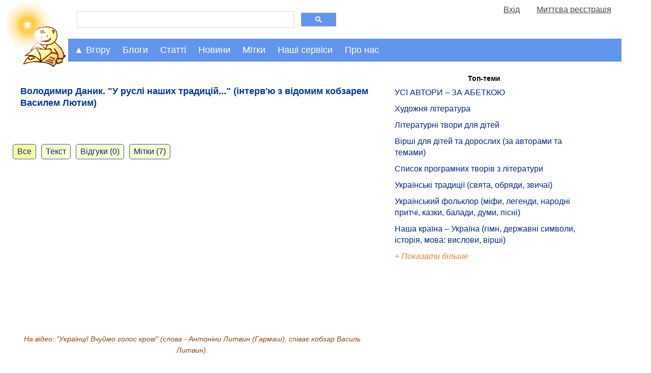

--- FILE ---
content_type: text/html; charset=utf-8
request_url: https://www.google.com/recaptcha/api2/aframe
body_size: 112
content:
<!DOCTYPE HTML><html><head><meta http-equiv="content-type" content="text/html; charset=UTF-8"></head><body><script nonce="LD0zc33uVxVVdOI0FWATbg">/** Anti-fraud and anti-abuse applications only. See google.com/recaptcha */ try{var clients={'sodar':'https://pagead2.googlesyndication.com/pagead/sodar?'};window.addEventListener("message",function(a){try{if(a.source===window.parent){var b=JSON.parse(a.data);var c=clients[b['id']];if(c){var d=document.createElement('img');d.src=c+b['params']+'&rc='+(localStorage.getItem("rc::a")?sessionStorage.getItem("rc::b"):"");window.document.body.appendChild(d);sessionStorage.setItem("rc::e",parseInt(sessionStorage.getItem("rc::e")||0)+1);localStorage.setItem("rc::h",'1768360760717');}}}catch(b){}});window.parent.postMessage("_grecaptcha_ready", "*");}catch(b){}</script></body></html>